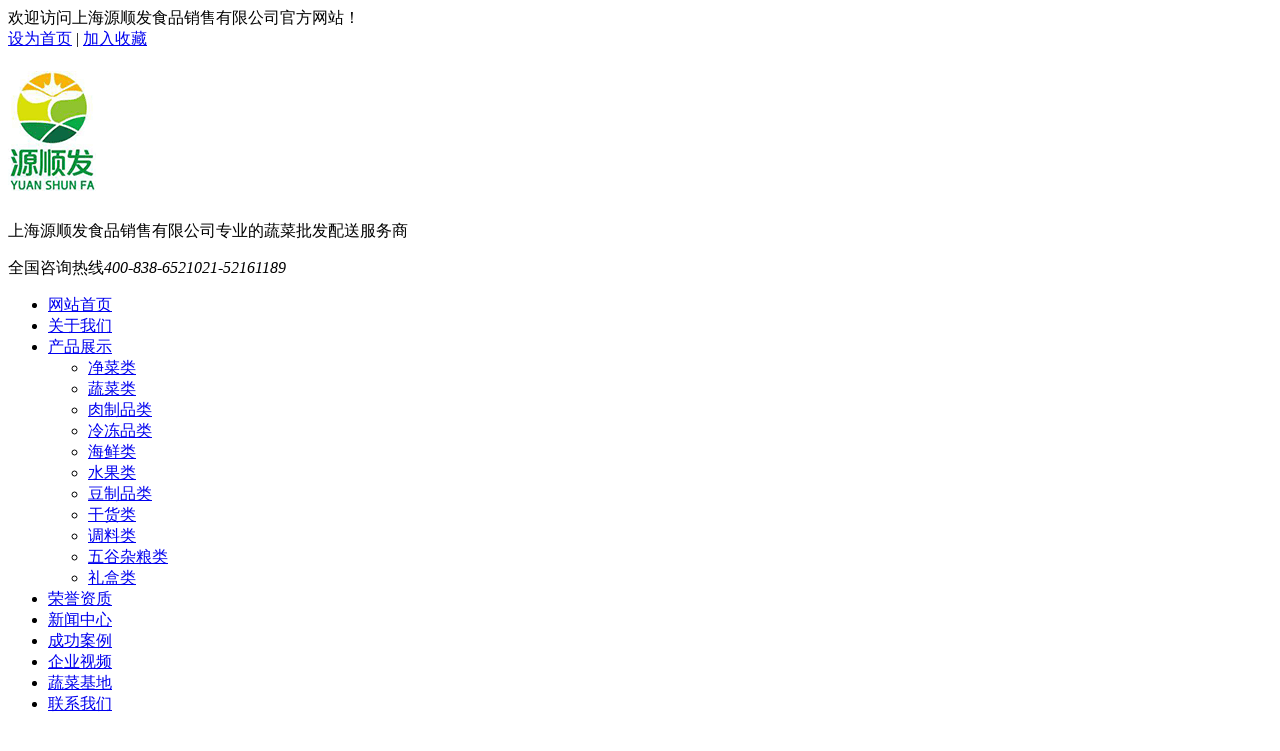

--- FILE ---
content_type: text/html; charset=UTF-8
request_url: http://www.ysfshucaipeisong.com/document/60.html
body_size: 6391
content:
<!DOCTYPE html>
<html>
<head>
<meta charset="utf-8">
<meta http-equiv="X-UA-Compatible" content="IE=Edge,chrome=1">
<meta name="renderer" content="webkit">
<title>黄花鱼-上海蔬菜配送_上海生鲜配送_上海净菜配送_上海冷冻品配送_上海肉制品配送-上海源顺发食品销售有限公司</title>
<meta name="keywords" content="">
<meta name="description" content="">
<meta name="author" content="wangxinyang.cn">
<link rel="stylesheet" href="/static/css/my.css?v1">
<link rel="stylesheet" href="/static/css/css.css?v1">
<script src="/static/jquery/jquery.min.1.11.3.js"></script>
<script src="/static/js/wxy.js"></script>
</head>
<body><div class="top">
	<div class="wrap">
		<div class="fl">欢迎访问上海源顺发食品销售有限公司官方网站！</div>
		<div class="fr">
			<a href="javascript:void(0)" onclick="setHome(this)">设为首页</a> | <a href="javascript:void(0)" onclick="addFavourite()">加入收藏</a>
		</div>
	</div>
</div>
<DIV class="wrap header">
    <h1 class="logo">
		<a title="上海蔬菜配送_上海生鲜配送_上海净菜配送_上海冷冻品配送_上海肉制品配送-上海源顺发食品销售有限公司" href="/"><img src="/uploads/image/1903/27/190327123620f2blg.png" height="120" /></a>
	</h1>
    <div class="h_conm">
		<p>上海源顺发食品销售有限公司<span>专业的蔬菜批发配送服务商</span></p>
	</div>
	<div class="h_pho fr">
		<span>全国咨询热线</span><i>400-838-6521</i><i>021-52161189</i>
	</div>
</div>
<div class="nav">
	<div class="wrap">
		<ul class="wxy-nav" id="nav"><li><a target="_self" data-id="0" href="/">网站首页</a></li><li><a href="/column/1.html" data-id="1">关于我们</a></li><li><a href="/column/2.html" data-id="2">产品展示</a><div class="level2"><ul><li><a href="/column/18.html" data-id="18">净菜类</a></li><li><a href="/column/14.html" data-id="14">蔬菜类</a></li><li><a href="/column/15.html" data-id="15">肉制品类</a></li><li><a href="/column/17.html" data-id="17">冷冻品类</a></li><li><a href="/column/11.html" data-id="11">海鲜类</a></li><li><a href="/column/13.html" data-id="13">水果类</a></li><li><a href="/column/10.html" data-id="10">豆制品类</a></li><li><a href="/column/9.html" data-id="9">干货类</a></li><li><a href="/column/12.html" data-id="12">调料类</a></li><li><a href="/column/19.html" data-id="19">五谷杂粮类</a></li><li><a href="/column/16.html" data-id="16">礼盒类</a></li></ul></div></li><li><a href="/column/7.html" data-id="7">荣誉资质</a></li><li><a href="/column/3.html" data-id="3">新闻中心</a></li><li><a href="/column/4.html" data-id="4">成功案例</a></li><li><a href="/column/8.html" data-id="8">企业视频</a></li><li><a href="/column/5.html" data-id="5">蔬菜基地</a></li><li><a href="/column/6.html" data-id="6">联系我们</a></li></ul><script>initNav($('.nav .wrap'), '2', 'vertical');</script>
	</div>
</div>
<!--banner-->
<div class="banner wxy-img-focus"><ul>	<li style="background-image:url(/uploads/image/1903/27/190327022257m6s5k.jpg);" wxy-data-duration=""></li>
</ul></div><script>wxyImgFocus({width:'100%', height:360, duration:4000, tag:$('.banner'), title:0, indexType:'dot', indexPos:'center', button:1, videoRestart:1})</script>
<!--banner-end-->

<div class="wrap container">
<div class="sidebar">
	<div class="sidebar">
		<div class="t">产品展示</div>
		<ul class="ellipsis">
<li><a href="/column/18.html">净菜类</a></li><li><a href="/column/14.html">蔬菜类</a></li><li><a href="/column/15.html">肉制品类</a></li><li><a href="/column/17.html">冷冻品类</a></li><li class="on"><a href="/column/11.html">海鲜类</a></li><li><a href="/column/13.html">水果类</a></li><li><a href="/column/10.html">豆制品类</a></li><li><a href="/column/9.html">干货类</a></li><li><a href="/column/12.html">调料类</a></li><li><a href="/column/19.html">五谷杂粮类</a></li><li><a href="/column/16.html">礼盒类</a></li>		</ul>
	</div>
</div>	<div class="main hidden">
		<div class="title"><h2>海鲜类</h2><div><a href="/">首页</a> &gt; <a data-cateid="2" href="/column/2.html">产品展示</a> &gt; <a data-cateid="11" href="/column/11.html">海鲜类</a></div></div>
		<div class="content">
			<h1 class="articletitle">黄花鱼</h1>
						<div class="articleinfo">
				发布时间：2019-03-27 22:03&nbsp; 浏览次数：2361<!--百度分享-->
<div class="view_baidushare fr"><div class="bdsharebuttonbox"><a href="#" class="bds_more" data-cmd="more"></a><a href="#" class="bds_tsina" data-cmd="tsina" title="分享到新浪微博"></a><a href="#" class="bds_weixin" data-cmd="weixin" title="分享到微信"></a><a href="#" class="bds_sqq" data-cmd="sqq" title="分享到QQ好友"></a></div></div>
<!--百度分享-end-->
			</div>
<p class="c"><img alt="黄花鱼" src="/uploads/image/1903/27/190327220322f9vdo.jpg"></p><div class="prevnext"><div>上一篇：<a href="/document/59.html">夏夷贝</a></div><div>下一篇：<a href="/document/61.html">桂鱼</a></div></div>
		</div>
	</div>
</div>






<!--footer-->
<div class="clear h50"></div>
<div id="footer">
	<div class="wrap c">
	<ul class="footpage">
<li><a href="/column/1.html">关于我们</a></li><li><a href="/column/2.html">产品展示</a></li><li><a href="/column/7.html">荣誉资质</a></li><li><a href="/column/3.html">新闻中心</a></li><li><a href="/column/4.html">成功案例</a></li><li><a href="/column/8.html">企业视频</a></li><li><a href="/column/5.html">蔬菜基地</a></li><li><a href="/column/6.html">联系我们</a></li>	</ul>
	<P>
电话：021-52161189 &nbsp;传真：021-62911058 &nbsp;邮箱：779856251@qq.com &nbsp;	</P>
	<P>
&copy; 上海源顺发食品销售有限公司&nbsp; <script type="text/javascript">var cnzz_protocol = (("https:" == document.location.protocol) ? " https://" : " http://");document.write(unescape("%3Cspan id='cnzz_stat_icon_1255722050'%3E%3C/span%3E%3Cscript src='" + cnzz_protocol + "s4.cnzz.com/z_stat.php%3Fid%3D1255722050%26show%3Dpic' type='text/javascript'%3E%3C/script%3E"));</script></P>	</p>
	</div>
</div>
<!--footer-end-->
<!--自动广告-->
<script src="/static/js/wxyad.js?is_index="></script>
<!--在线客服-->
<script src="/static/wxykefu/wxykefu.js"></script>
</body>
</html>
<!--JISHU:WXY-->